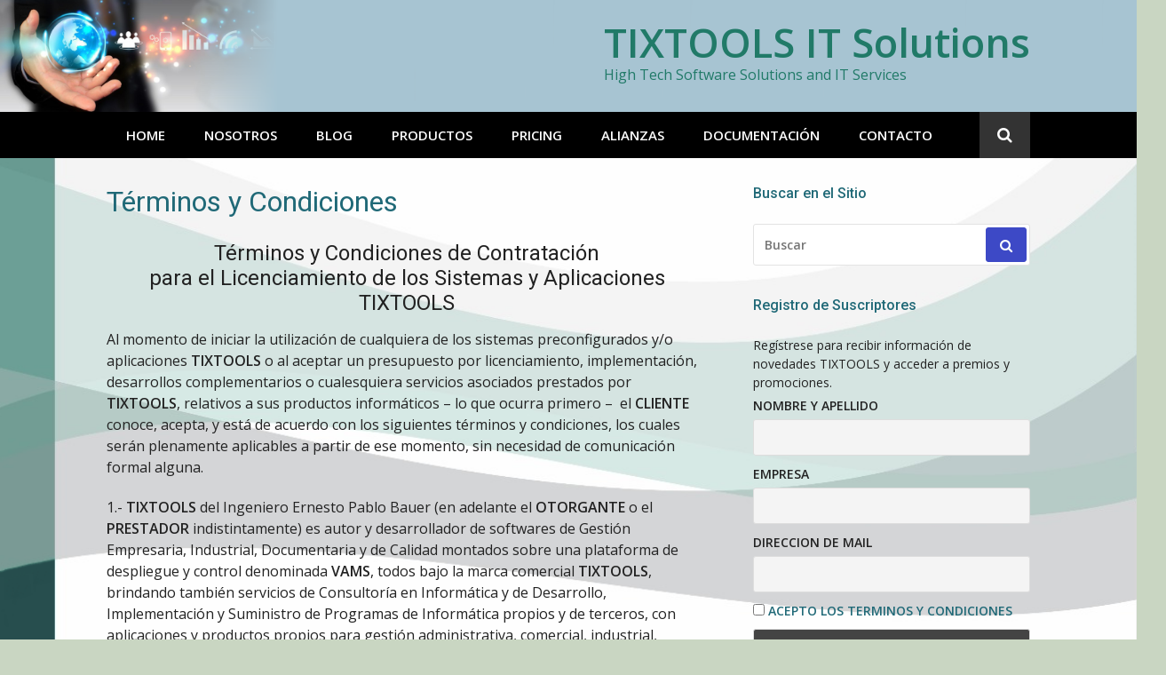

--- FILE ---
content_type: text/html; charset=UTF-8
request_url: https://tixtools.com.ar/inicio/terminos-y-condiciones/
body_size: 19796
content:
<!DOCTYPE html>
<html lang="es-AR">
<head>
<meta charset="UTF-8">
<meta name="viewport" content="width=device-width, initial-scale=1">
<link rel="profile" href="http://gmpg.org/xfn/11">

<title>Términos y Condiciones &#8211; TIXTOOLS IT Solutions</title>
<meta name='robots' content='noindex, nofollow' />
<link rel='dns-prefetch' href='//fonts.googleapis.com' />
<link rel="alternate" type="application/rss+xml" title="TIXTOOLS IT Solutions &raquo; Feed" href="https://tixtools.com.ar/inicio/feed/" />
<link rel="alternate" type="application/rss+xml" title="TIXTOOLS IT Solutions &raquo; RSS de los comentarios" href="https://tixtools.com.ar/inicio/comments/feed/" />
<script type="text/javascript">
/* <![CDATA[ */
window._wpemojiSettings = {"baseUrl":"https:\/\/s.w.org\/images\/core\/emoji\/14.0.0\/72x72\/","ext":".png","svgUrl":"https:\/\/s.w.org\/images\/core\/emoji\/14.0.0\/svg\/","svgExt":".svg","source":{"concatemoji":"https:\/\/tixtools.com.ar\/wp-includes\/js\/wp-emoji-release.min.js?ver=6.4.7"}};
/*! This file is auto-generated */
!function(i,n){var o,s,e;function c(e){try{var t={supportTests:e,timestamp:(new Date).valueOf()};sessionStorage.setItem(o,JSON.stringify(t))}catch(e){}}function p(e,t,n){e.clearRect(0,0,e.canvas.width,e.canvas.height),e.fillText(t,0,0);var t=new Uint32Array(e.getImageData(0,0,e.canvas.width,e.canvas.height).data),r=(e.clearRect(0,0,e.canvas.width,e.canvas.height),e.fillText(n,0,0),new Uint32Array(e.getImageData(0,0,e.canvas.width,e.canvas.height).data));return t.every(function(e,t){return e===r[t]})}function u(e,t,n){switch(t){case"flag":return n(e,"\ud83c\udff3\ufe0f\u200d\u26a7\ufe0f","\ud83c\udff3\ufe0f\u200b\u26a7\ufe0f")?!1:!n(e,"\ud83c\uddfa\ud83c\uddf3","\ud83c\uddfa\u200b\ud83c\uddf3")&&!n(e,"\ud83c\udff4\udb40\udc67\udb40\udc62\udb40\udc65\udb40\udc6e\udb40\udc67\udb40\udc7f","\ud83c\udff4\u200b\udb40\udc67\u200b\udb40\udc62\u200b\udb40\udc65\u200b\udb40\udc6e\u200b\udb40\udc67\u200b\udb40\udc7f");case"emoji":return!n(e,"\ud83e\udef1\ud83c\udffb\u200d\ud83e\udef2\ud83c\udfff","\ud83e\udef1\ud83c\udffb\u200b\ud83e\udef2\ud83c\udfff")}return!1}function f(e,t,n){var r="undefined"!=typeof WorkerGlobalScope&&self instanceof WorkerGlobalScope?new OffscreenCanvas(300,150):i.createElement("canvas"),a=r.getContext("2d",{willReadFrequently:!0}),o=(a.textBaseline="top",a.font="600 32px Arial",{});return e.forEach(function(e){o[e]=t(a,e,n)}),o}function t(e){var t=i.createElement("script");t.src=e,t.defer=!0,i.head.appendChild(t)}"undefined"!=typeof Promise&&(o="wpEmojiSettingsSupports",s=["flag","emoji"],n.supports={everything:!0,everythingExceptFlag:!0},e=new Promise(function(e){i.addEventListener("DOMContentLoaded",e,{once:!0})}),new Promise(function(t){var n=function(){try{var e=JSON.parse(sessionStorage.getItem(o));if("object"==typeof e&&"number"==typeof e.timestamp&&(new Date).valueOf()<e.timestamp+604800&&"object"==typeof e.supportTests)return e.supportTests}catch(e){}return null}();if(!n){if("undefined"!=typeof Worker&&"undefined"!=typeof OffscreenCanvas&&"undefined"!=typeof URL&&URL.createObjectURL&&"undefined"!=typeof Blob)try{var e="postMessage("+f.toString()+"("+[JSON.stringify(s),u.toString(),p.toString()].join(",")+"));",r=new Blob([e],{type:"text/javascript"}),a=new Worker(URL.createObjectURL(r),{name:"wpTestEmojiSupports"});return void(a.onmessage=function(e){c(n=e.data),a.terminate(),t(n)})}catch(e){}c(n=f(s,u,p))}t(n)}).then(function(e){for(var t in e)n.supports[t]=e[t],n.supports.everything=n.supports.everything&&n.supports[t],"flag"!==t&&(n.supports.everythingExceptFlag=n.supports.everythingExceptFlag&&n.supports[t]);n.supports.everythingExceptFlag=n.supports.everythingExceptFlag&&!n.supports.flag,n.DOMReady=!1,n.readyCallback=function(){n.DOMReady=!0}}).then(function(){return e}).then(function(){var e;n.supports.everything||(n.readyCallback(),(e=n.source||{}).concatemoji?t(e.concatemoji):e.wpemoji&&e.twemoji&&(t(e.twemoji),t(e.wpemoji)))}))}((window,document),window._wpemojiSettings);
/* ]]> */
</script>
<link rel='stylesheet' id='jquery.prettyphoto-css' href='https://tixtools.com.ar/wp-content/plugins/wp-video-lightbox/css/prettyPhoto.css?ver=6.4.7' type='text/css' media='all' />
<link rel='stylesheet' id='video-lightbox-css' href='https://tixtools.com.ar/wp-content/plugins/wp-video-lightbox/wp-video-lightbox.css?ver=6.4.7' type='text/css' media='all' />
<style id='wp-emoji-styles-inline-css' type='text/css'>

	img.wp-smiley, img.emoji {
		display: inline !important;
		border: none !important;
		box-shadow: none !important;
		height: 1em !important;
		width: 1em !important;
		margin: 0 0.07em !important;
		vertical-align: -0.1em !important;
		background: none !important;
		padding: 0 !important;
	}
</style>
<link rel='stylesheet' id='wp-block-library-css' href='https://tixtools.com.ar/wp-includes/css/dist/block-library/style.min.css?ver=6.4.7' type='text/css' media='all' />
<link rel='stylesheet' id='helpie-faq-bundle-styles-css' href='https://tixtools.com.ar/wp-content/plugins/helpie-faq/assets/bundles/main.app.css?ver=1.27' type='text/css' media='all' />
<style id='classic-theme-styles-inline-css' type='text/css'>
/*! This file is auto-generated */
.wp-block-button__link{color:#fff;background-color:#32373c;border-radius:9999px;box-shadow:none;text-decoration:none;padding:calc(.667em + 2px) calc(1.333em + 2px);font-size:1.125em}.wp-block-file__button{background:#32373c;color:#fff;text-decoration:none}
</style>
<style id='global-styles-inline-css' type='text/css'>
body{--wp--preset--color--black: #000000;--wp--preset--color--cyan-bluish-gray: #abb8c3;--wp--preset--color--white: #ffffff;--wp--preset--color--pale-pink: #f78da7;--wp--preset--color--vivid-red: #cf2e2e;--wp--preset--color--luminous-vivid-orange: #ff6900;--wp--preset--color--luminous-vivid-amber: #fcb900;--wp--preset--color--light-green-cyan: #7bdcb5;--wp--preset--color--vivid-green-cyan: #00d084;--wp--preset--color--pale-cyan-blue: #8ed1fc;--wp--preset--color--vivid-cyan-blue: #0693e3;--wp--preset--color--vivid-purple: #9b51e0;--wp--preset--gradient--vivid-cyan-blue-to-vivid-purple: linear-gradient(135deg,rgba(6,147,227,1) 0%,rgb(155,81,224) 100%);--wp--preset--gradient--light-green-cyan-to-vivid-green-cyan: linear-gradient(135deg,rgb(122,220,180) 0%,rgb(0,208,130) 100%);--wp--preset--gradient--luminous-vivid-amber-to-luminous-vivid-orange: linear-gradient(135deg,rgba(252,185,0,1) 0%,rgba(255,105,0,1) 100%);--wp--preset--gradient--luminous-vivid-orange-to-vivid-red: linear-gradient(135deg,rgba(255,105,0,1) 0%,rgb(207,46,46) 100%);--wp--preset--gradient--very-light-gray-to-cyan-bluish-gray: linear-gradient(135deg,rgb(238,238,238) 0%,rgb(169,184,195) 100%);--wp--preset--gradient--cool-to-warm-spectrum: linear-gradient(135deg,rgb(74,234,220) 0%,rgb(151,120,209) 20%,rgb(207,42,186) 40%,rgb(238,44,130) 60%,rgb(251,105,98) 80%,rgb(254,248,76) 100%);--wp--preset--gradient--blush-light-purple: linear-gradient(135deg,rgb(255,206,236) 0%,rgb(152,150,240) 100%);--wp--preset--gradient--blush-bordeaux: linear-gradient(135deg,rgb(254,205,165) 0%,rgb(254,45,45) 50%,rgb(107,0,62) 100%);--wp--preset--gradient--luminous-dusk: linear-gradient(135deg,rgb(255,203,112) 0%,rgb(199,81,192) 50%,rgb(65,88,208) 100%);--wp--preset--gradient--pale-ocean: linear-gradient(135deg,rgb(255,245,203) 0%,rgb(182,227,212) 50%,rgb(51,167,181) 100%);--wp--preset--gradient--electric-grass: linear-gradient(135deg,rgb(202,248,128) 0%,rgb(113,206,126) 100%);--wp--preset--gradient--midnight: linear-gradient(135deg,rgb(2,3,129) 0%,rgb(40,116,252) 100%);--wp--preset--font-size--small: 13px;--wp--preset--font-size--medium: 20px;--wp--preset--font-size--large: 36px;--wp--preset--font-size--x-large: 42px;--wp--preset--spacing--20: 0.44rem;--wp--preset--spacing--30: 0.67rem;--wp--preset--spacing--40: 1rem;--wp--preset--spacing--50: 1.5rem;--wp--preset--spacing--60: 2.25rem;--wp--preset--spacing--70: 3.38rem;--wp--preset--spacing--80: 5.06rem;--wp--preset--shadow--natural: 6px 6px 9px rgba(0, 0, 0, 0.2);--wp--preset--shadow--deep: 12px 12px 50px rgba(0, 0, 0, 0.4);--wp--preset--shadow--sharp: 6px 6px 0px rgba(0, 0, 0, 0.2);--wp--preset--shadow--outlined: 6px 6px 0px -3px rgba(255, 255, 255, 1), 6px 6px rgba(0, 0, 0, 1);--wp--preset--shadow--crisp: 6px 6px 0px rgba(0, 0, 0, 1);}:where(.is-layout-flex){gap: 0.5em;}:where(.is-layout-grid){gap: 0.5em;}body .is-layout-flow > .alignleft{float: left;margin-inline-start: 0;margin-inline-end: 2em;}body .is-layout-flow > .alignright{float: right;margin-inline-start: 2em;margin-inline-end: 0;}body .is-layout-flow > .aligncenter{margin-left: auto !important;margin-right: auto !important;}body .is-layout-constrained > .alignleft{float: left;margin-inline-start: 0;margin-inline-end: 2em;}body .is-layout-constrained > .alignright{float: right;margin-inline-start: 2em;margin-inline-end: 0;}body .is-layout-constrained > .aligncenter{margin-left: auto !important;margin-right: auto !important;}body .is-layout-constrained > :where(:not(.alignleft):not(.alignright):not(.alignfull)){max-width: var(--wp--style--global--content-size);margin-left: auto !important;margin-right: auto !important;}body .is-layout-constrained > .alignwide{max-width: var(--wp--style--global--wide-size);}body .is-layout-flex{display: flex;}body .is-layout-flex{flex-wrap: wrap;align-items: center;}body .is-layout-flex > *{margin: 0;}body .is-layout-grid{display: grid;}body .is-layout-grid > *{margin: 0;}:where(.wp-block-columns.is-layout-flex){gap: 2em;}:where(.wp-block-columns.is-layout-grid){gap: 2em;}:where(.wp-block-post-template.is-layout-flex){gap: 1.25em;}:where(.wp-block-post-template.is-layout-grid){gap: 1.25em;}.has-black-color{color: var(--wp--preset--color--black) !important;}.has-cyan-bluish-gray-color{color: var(--wp--preset--color--cyan-bluish-gray) !important;}.has-white-color{color: var(--wp--preset--color--white) !important;}.has-pale-pink-color{color: var(--wp--preset--color--pale-pink) !important;}.has-vivid-red-color{color: var(--wp--preset--color--vivid-red) !important;}.has-luminous-vivid-orange-color{color: var(--wp--preset--color--luminous-vivid-orange) !important;}.has-luminous-vivid-amber-color{color: var(--wp--preset--color--luminous-vivid-amber) !important;}.has-light-green-cyan-color{color: var(--wp--preset--color--light-green-cyan) !important;}.has-vivid-green-cyan-color{color: var(--wp--preset--color--vivid-green-cyan) !important;}.has-pale-cyan-blue-color{color: var(--wp--preset--color--pale-cyan-blue) !important;}.has-vivid-cyan-blue-color{color: var(--wp--preset--color--vivid-cyan-blue) !important;}.has-vivid-purple-color{color: var(--wp--preset--color--vivid-purple) !important;}.has-black-background-color{background-color: var(--wp--preset--color--black) !important;}.has-cyan-bluish-gray-background-color{background-color: var(--wp--preset--color--cyan-bluish-gray) !important;}.has-white-background-color{background-color: var(--wp--preset--color--white) !important;}.has-pale-pink-background-color{background-color: var(--wp--preset--color--pale-pink) !important;}.has-vivid-red-background-color{background-color: var(--wp--preset--color--vivid-red) !important;}.has-luminous-vivid-orange-background-color{background-color: var(--wp--preset--color--luminous-vivid-orange) !important;}.has-luminous-vivid-amber-background-color{background-color: var(--wp--preset--color--luminous-vivid-amber) !important;}.has-light-green-cyan-background-color{background-color: var(--wp--preset--color--light-green-cyan) !important;}.has-vivid-green-cyan-background-color{background-color: var(--wp--preset--color--vivid-green-cyan) !important;}.has-pale-cyan-blue-background-color{background-color: var(--wp--preset--color--pale-cyan-blue) !important;}.has-vivid-cyan-blue-background-color{background-color: var(--wp--preset--color--vivid-cyan-blue) !important;}.has-vivid-purple-background-color{background-color: var(--wp--preset--color--vivid-purple) !important;}.has-black-border-color{border-color: var(--wp--preset--color--black) !important;}.has-cyan-bluish-gray-border-color{border-color: var(--wp--preset--color--cyan-bluish-gray) !important;}.has-white-border-color{border-color: var(--wp--preset--color--white) !important;}.has-pale-pink-border-color{border-color: var(--wp--preset--color--pale-pink) !important;}.has-vivid-red-border-color{border-color: var(--wp--preset--color--vivid-red) !important;}.has-luminous-vivid-orange-border-color{border-color: var(--wp--preset--color--luminous-vivid-orange) !important;}.has-luminous-vivid-amber-border-color{border-color: var(--wp--preset--color--luminous-vivid-amber) !important;}.has-light-green-cyan-border-color{border-color: var(--wp--preset--color--light-green-cyan) !important;}.has-vivid-green-cyan-border-color{border-color: var(--wp--preset--color--vivid-green-cyan) !important;}.has-pale-cyan-blue-border-color{border-color: var(--wp--preset--color--pale-cyan-blue) !important;}.has-vivid-cyan-blue-border-color{border-color: var(--wp--preset--color--vivid-cyan-blue) !important;}.has-vivid-purple-border-color{border-color: var(--wp--preset--color--vivid-purple) !important;}.has-vivid-cyan-blue-to-vivid-purple-gradient-background{background: var(--wp--preset--gradient--vivid-cyan-blue-to-vivid-purple) !important;}.has-light-green-cyan-to-vivid-green-cyan-gradient-background{background: var(--wp--preset--gradient--light-green-cyan-to-vivid-green-cyan) !important;}.has-luminous-vivid-amber-to-luminous-vivid-orange-gradient-background{background: var(--wp--preset--gradient--luminous-vivid-amber-to-luminous-vivid-orange) !important;}.has-luminous-vivid-orange-to-vivid-red-gradient-background{background: var(--wp--preset--gradient--luminous-vivid-orange-to-vivid-red) !important;}.has-very-light-gray-to-cyan-bluish-gray-gradient-background{background: var(--wp--preset--gradient--very-light-gray-to-cyan-bluish-gray) !important;}.has-cool-to-warm-spectrum-gradient-background{background: var(--wp--preset--gradient--cool-to-warm-spectrum) !important;}.has-blush-light-purple-gradient-background{background: var(--wp--preset--gradient--blush-light-purple) !important;}.has-blush-bordeaux-gradient-background{background: var(--wp--preset--gradient--blush-bordeaux) !important;}.has-luminous-dusk-gradient-background{background: var(--wp--preset--gradient--luminous-dusk) !important;}.has-pale-ocean-gradient-background{background: var(--wp--preset--gradient--pale-ocean) !important;}.has-electric-grass-gradient-background{background: var(--wp--preset--gradient--electric-grass) !important;}.has-midnight-gradient-background{background: var(--wp--preset--gradient--midnight) !important;}.has-small-font-size{font-size: var(--wp--preset--font-size--small) !important;}.has-medium-font-size{font-size: var(--wp--preset--font-size--medium) !important;}.has-large-font-size{font-size: var(--wp--preset--font-size--large) !important;}.has-x-large-font-size{font-size: var(--wp--preset--font-size--x-large) !important;}
.wp-block-navigation a:where(:not(.wp-element-button)){color: inherit;}
:where(.wp-block-post-template.is-layout-flex){gap: 1.25em;}:where(.wp-block-post-template.is-layout-grid){gap: 1.25em;}
:where(.wp-block-columns.is-layout-flex){gap: 2em;}:where(.wp-block-columns.is-layout-grid){gap: 2em;}
.wp-block-pullquote{font-size: 1.5em;line-height: 1.6;}
</style>
<link rel='stylesheet' id='contact-form-7-css' href='https://tixtools.com.ar/wp-content/plugins/contact-form-7/includes/css/styles.css?ver=5.6.2' type='text/css' media='all' />
<link rel='stylesheet' id='dae-download-css' href='https://tixtools.com.ar/wp-content/plugins/download-after-email/css/download.css?ver=1741029778' type='text/css' media='all' />
<link rel='stylesheet' id='dashicons-css' href='https://tixtools.com.ar/wp-includes/css/dashicons.min.css?ver=6.4.7' type='text/css' media='all' />
<link rel='stylesheet' id='dae-fa-css' href='https://tixtools.com.ar/wp-content/plugins/download-after-email/css/all.css?ver=6.4.7' type='text/css' media='all' />
<link rel='stylesheet' id='wpdm-fonticon-css' href='https://tixtools.com.ar/wp-content/plugins/download-manager/assets/wpdm-iconfont/css/wpdm-icons.css?ver=6.4.7' type='text/css' media='all' />
<link rel='stylesheet' id='wpdm-front-css' href='https://tixtools.com.ar/wp-content/plugins/download-manager/assets/css/front.min.css?ver=6.4.7' type='text/css' media='all' />
<link rel='stylesheet' id='SFSIPLUSmainCss-css' href='https://tixtools.com.ar/wp-content/plugins/ultimate-social-media-plus/css/sfsi-style.css?ver=3.6.5' type='text/css' media='all' />
<link rel='stylesheet' id='glob-fonts-css' href='https://fonts.googleapis.com/css?family=Open+Sans%3A400%2C400i%2C600%2C600i%7CRoboto%3A300%2C400%2C400italic%2C500%2C500italic%2C700&#038;ver=0.1.4#038;subset=latin%2Clatin-ext' type='text/css' media='all' />
<link rel='stylesheet' id='font-awesome-css' href='https://tixtools.com.ar/wp-content/themes/glob/assets/css/font-awesome.min.css?ver=4.5' type='text/css' media='all' />
<link rel='stylesheet' id='glob-style-css' href='https://tixtools.com.ar/wp-content/themes/glob/style.css?ver=0.1.4' type='text/css' media='all' />
<style id='glob-style-inline-css' type='text/css'>

            a, .comments-area .logged-in-as a {
                color: #206977;
            }

            .header-breaking .breaking_text strong,
            a:hover,
            .social-links ul a:hover::before,
            .footer-widgets .widget a:hover,
            .entry-title:hover, .entry-title a:hover, h2.entry-title a:hover,
            .social-links ul a:hover
            {
                 color : #3d49c6;
            }

            .block-slider .entry .entry-cat,
            .entry-footer .cat-links span, .entry-footer .tags-links span {
                background-color: #3d49c6;
            }
            button, input[type="button"], input[type="reset"], input[type="submit"],
            .st-menu .btn-close-home .home-button,
            .st-menu .btn-close-home .close-button {
                background-color: #3d49c6;
                border-color : #3d49c6;
            }
            .widget_tag_cloud a:hover, .slick-arrow:hover { border-color : #3d49c6;}

            .main-navigation li:hover > a,
            .main-navigation li.focus > a {
                 background-color : #3d49c6;
            }
            .main-navigation a:hover,
            .main-navigation .current_page_item > a,
            .main-navigation .current-menu-item > a,
            .main-navigation .current_page_ancestor > a {
                background-color : #3d49c6;
                color : #fff;
            }

            h2.entry-title a,
            h1.entry-title,
            .widget-title,
            .footer-staff-picks h3
            {
                color: #206977;
            }
            button:hover, input[type="button"]:hover,
            input[type="reset"]:hover,
            input[type="submit"]:hover,
            .st-menu .btn-close-home .home-button:hover,
            .st-menu .btn-close-home .close-button:hover {
                    background-color: #206977;
                    border-color: #206977;
            }.site-header {  background-image: url(https://newsite.tixtools.com.ar/wp-content/uploads/2022/08/Enca6-2.png); background-repeat: no-repeat; background-size: cover; }
</style>
<link rel='stylesheet' id='newsletter-css' href='https://tixtools.com.ar/wp-content/plugins/newsletter/style.css?ver=7.5.2' type='text/css' media='all' />
<script type="text/javascript" src="https://tixtools.com.ar/wp-includes/js/jquery/jquery.min.js?ver=3.7.1" id="jquery-core-js"></script>
<script type="text/javascript" src="https://tixtools.com.ar/wp-includes/js/jquery/jquery-migrate.min.js?ver=3.4.1" id="jquery-migrate-js"></script>
<script type="text/javascript" src="https://tixtools.com.ar/wp-content/plugins/wp-video-lightbox/js/jquery.prettyPhoto.js?ver=3.1.6" id="jquery.prettyphoto-js"></script>
<script type="text/javascript" id="video-lightbox-js-extra">
/* <![CDATA[ */
var vlpp_vars = {"prettyPhoto_rel":"wp-video-lightbox","animation_speed":"fast","slideshow":"5000","autoplay_slideshow":"false","opacity":"0.80","show_title":"true","allow_resize":"true","allow_expand":"true","default_width":"640","default_height":"480","counter_separator_label":"\/","theme":"pp_default","horizontal_padding":"20","hideflash":"false","wmode":"opaque","autoplay":"false","modal":"false","deeplinking":"false","overlay_gallery":"true","overlay_gallery_max":"30","keyboard_shortcuts":"true","ie6_fallback":"true"};
/* ]]> */
</script>
<script type="text/javascript" src="https://tixtools.com.ar/wp-content/plugins/wp-video-lightbox/js/video-lightbox.js?ver=3.1.6" id="video-lightbox-js"></script>
<script type="text/javascript" src="https://tixtools.com.ar/wp-content/plugins/download-manager/assets/js/wpdm.min.js?ver=6.4.7" id="wpdm-frontend-js-js"></script>
<script type="text/javascript" id="wpdm-frontjs-js-extra">
/* <![CDATA[ */
var wpdm_url = {"home":"https:\/\/tixtools.com.ar\/inicio\/","site":"https:\/\/tixtools.com.ar\/","ajax":"https:\/\/tixtools.com.ar\/wp-admin\/admin-ajax.php"};
var wpdm_js = {"spinner":"<i class=\"wpdm-icon wpdm-sun wpdm-spin\"><\/i>","client_id":"8d4458456294e2d56493082208458357"};
var wpdm_strings = {"pass_var":"Password Verified!","pass_var_q":"Please click following button to start download.","start_dl":"Start Download"};
/* ]]> */
</script>
<script type="text/javascript" src="https://tixtools.com.ar/wp-content/plugins/download-manager/assets/js/front.min.js?ver=3.3.08" id="wpdm-frontjs-js"></script>
<script type="text/javascript" src="https://tixtools.com.ar/wp-content/themes/glob/assets/js/classie.js?ver=1" id="classie-js"></script>
<link rel="https://api.w.org/" href="https://tixtools.com.ar/inicio/wp-json/" /><link rel="alternate" type="application/json" href="https://tixtools.com.ar/inicio/wp-json/wp/v2/pages/517" /><link rel="EditURI" type="application/rsd+xml" title="RSD" href="https://tixtools.com.ar/xmlrpc.php?rsd" />
<meta name="generator" content="WordPress 6.4.7" />
<link rel="canonical" href="https://tixtools.com.ar/inicio/terminos-y-condiciones/" />
<link rel='shortlink' href='https://tixtools.com.ar/inicio/?p=517' />
<link rel="alternate" type="application/json+oembed" href="https://tixtools.com.ar/inicio/wp-json/oembed/1.0/embed?url=https%3A%2F%2Ftixtools.com.ar%2Finicio%2Fterminos-y-condiciones%2F" />
<link rel="alternate" type="text/xml+oembed" href="https://tixtools.com.ar/inicio/wp-json/oembed/1.0/embed?url=https%3A%2F%2Ftixtools.com.ar%2Finicio%2Fterminos-y-condiciones%2F&#038;format=xml" />
	<script>
		window.addEventListener("sfsi_plus_functions_loaded", function() {
			var body = document.getElementsByTagName('body')[0];
			// console.log(body);
			body.classList.add("sfsi_plus_3.53");
		})
		// window.addEventListener('sfsi_plus_functions_loaded',function(e) {
		// 	jQuery("body").addClass("sfsi_plus_3.53")
		// });
		jQuery(document).ready(function(e) {
			jQuery("body").addClass("sfsi_plus_3.53")
		});

		function sfsi_plus_processfurther(ref) {
			var feed_id = '[base64]';
			var feedtype = 8;
			var email = jQuery(ref).find('input[name="email"]').val();
			var filter = /^(([^<>()[\]\\.,;:\s@\"]+(\.[^<>()[\]\\.,;:\s@\"]+)*)|(\".+\"))@((\[[0-9]{1,3}\.[0-9]{1,3}\.[0-9]{1,3}\.[0-9]{1,3}\])|(([a-zA-Z\-0-9]+\.)+[a-zA-Z]{2,}))$/;
			if ((email != "Enter your email") && (filter.test(email))) {
				if (feedtype == "8") {
					var url = "https://api.follow.it/subscription-form/" + feed_id + "/" + feedtype;
					window.open(url, "popupwindow", "scrollbars=yes,width=1080,height=760");
					return true;
				}
			} else {
				alert("Please enter email address");
				jQuery(ref).find('input[name="email"]').focus();
				return false;
			}
		}
	</script>
	<style>
		.sfsi_plus_subscribe_Popinner {
			width: 100% !important;
			height: auto !important;
			border: 1px solid #b5b5b5 !important;
			padding: 18px 0px !important;
			background-color: #ffffff !important;
		}

		.sfsi_plus_subscribe_Popinner form {
			margin: 0 20px !important;
		}

		.sfsi_plus_subscribe_Popinner h5 {
			font-family: Helvetica,Arial,sans-serif !important;

			font-weight: bold !important;
			color: #000000 !important;
			font-size: 16px !important;
			text-align: center !important;
			margin: 0 0 10px !important;
			padding: 0 !important;
		}

		.sfsi_plus_subscription_form_field {
			margin: 5px 0 !important;
			width: 100% !important;
			display: inline-flex;
			display: -webkit-inline-flex;
		}

		.sfsi_plus_subscription_form_field input {
			width: 100% !important;
			padding: 10px 0px !important;
		}

		.sfsi_plus_subscribe_Popinner input[type=email] {
			font-family: Helvetica,Arial,sans-serif !important;

			font-style: normal !important;
			color:  !important;
			font-size: 14px !important;
			text-align: center !important;
		}

		.sfsi_plus_subscribe_Popinner input[type=email]::-webkit-input-placeholder {
			font-family: Helvetica,Arial,sans-serif !important;

			font-style: normal !important;
			color:  !important;
			font-size: 14px !important;
			text-align: center !important;
		}

		.sfsi_plus_subscribe_Popinner input[type=email]:-moz-placeholder {
			/* Firefox 18- */
			font-family: Helvetica,Arial,sans-serif !important;

			font-style: normal !important;
			color:  !important;
			font-size: 14px !important;
			text-align: center !important;
		}

		.sfsi_plus_subscribe_Popinner input[type=email]::-moz-placeholder {
			/* Firefox 19+ */
			font-family: Helvetica,Arial,sans-serif !important;

			font-style: normal !important;
			color:  !important;
			font-size: 14px !important;
			text-align: center !important;
		}

		.sfsi_plus_subscribe_Popinner input[type=email]:-ms-input-placeholder {
			font-family: Helvetica,Arial,sans-serif !important;

			font-style: normal !important;
			color:  !important;
			font-size: 14px !important;
			text-align: center !important;
		}

		.sfsi_plus_subscribe_Popinner input[type=submit] {
			font-family: Helvetica,Arial,sans-serif !important;

			font-weight: bold !important;
			color: #000000 !important;
			font-size: 16px !important;
			text-align: center !important;
			background-color: #dedede !important;
		}
	</style>
	<meta name="follow.[base64]" content="gl8nxFtXqg0MaLPQJeGU"/> <meta name="viewport" content="width=device-width, initial-scale=1"><script>
            WP_VIDEO_LIGHTBOX_VERSION="1.9.6";
            WP_VID_LIGHTBOX_URL="https://tixtools.com.ar/wp-content/plugins/wp-video-lightbox";
                        function wpvl_paramReplace(name, string, value) {
                // Find the param with regex
                // Grab the first character in the returned string (should be ? or &)
                // Replace our href string with our new value, passing on the name and delimeter

                var re = new RegExp("[\?&]" + name + "=([^&#]*)");
                var matches = re.exec(string);
                var newString;

                if (matches === null) {
                    // if there are no params, append the parameter
                    newString = string + '?' + name + '=' + value;
                } else {
                    var delimeter = matches[0].charAt(0);
                    newString = string.replace(re, delimeter + name + "=" + value);
                }
                return newString;
            }
            </script><link rel="preconnect" href="//code.tidio.co">	<style type="text/css">
			.site-title a,
        .site-header .site-description {
			color: #217a68;
		}
		</style>
	<style type="text/css" id="custom-background-css">
body.custom-background { background-color: #c9d6c2; background-image: url("https://newsite.tixtools.com.ar/wp-content/uploads/2022/08/Fondo_Caro_6.png"); background-position: left top; background-size: cover; background-repeat: no-repeat; background-attachment: fixed; }
</style>
	<style type="text/css">.helpie-faq.accordions.custom-styles .accordion .accordion__item .accordion__header{padding-top:15px;padding-right:15px;padding-bottom:15px;padding-left:15px;}.helpie-faq.accordions.custom-styles .accordion .accordion__item .accordion__body{padding-top:15px;padding-right:15px;padding-bottom:0px;padding-left:15px;}.helpie-faq.accordions.custom-styles .accordion .accordion__item{border-top-width:0px;border-right-width:0px;border-bottom-width:1px;border-left-width:0px;border-color:#44596B;border-style:solid;}.helpie-faq.custom-styles .accordion .accordion__item{margin-top:0px;margin-right:0px;margin-bottom:0px;margin-left:0px;}.helpie-faq.custom-styles .accordion__item .accordion__header .accordion__toggle .accordion__toggle-icons{color:#44596B!important}.helpie-faq.custom-styles .accordion__header:after,.helpie-faq.custom-styles .accordion__header:before{background-color:#44596B!important}.helpie-faq-form__toggle{padding-top:15px!important;padding-right:15px!important;padding-bottom:15px!important;padding-left:15px!important;}.helpie-faq-form__submit{padding-top:15px!important;padding-right:15px!important;padding-bottom:15px!important;padding-left:15px!important;}</style><link rel="icon" href="https://tixtools.com.ar/wp-content/uploads/2022/08/ICONO-TIXTOOLS-AZUL-2.ico" sizes="32x32" />
<link rel="icon" href="https://tixtools.com.ar/wp-content/uploads/2022/08/ICONO-TIXTOOLS-AZUL-2.ico" sizes="192x192" />
<link rel="apple-touch-icon" href="https://tixtools.com.ar/wp-content/uploads/2022/08/ICONO-TIXTOOLS-AZUL-2.ico" />
<meta name="msapplication-TileImage" content="https://tixtools.com.ar/wp-content/uploads/2022/08/ICONO-TIXTOOLS-AZUL-2.ico" />
<meta name="generator" content="WordPress Download Manager 3.3.08" />
                <style>
        /* WPDM Link Template Styles */        </style>
                <style>

            :root {
                --color-primary: #4a8eff;
                --color-primary-rgb: 74, 142, 255;
                --color-primary-hover: #5998ff;
                --color-primary-active: #3281ff;
                --color-secondary: #6c757d;
                --color-secondary-rgb: 108, 117, 125;
                --color-secondary-hover: #6c757d;
                --color-secondary-active: #6c757d;
                --color-success: #018e11;
                --color-success-rgb: 1, 142, 17;
                --color-success-hover: #0aad01;
                --color-success-active: #0c8c01;
                --color-info: #2CA8FF;
                --color-info-rgb: 44, 168, 255;
                --color-info-hover: #2CA8FF;
                --color-info-active: #2CA8FF;
                --color-warning: #FFB236;
                --color-warning-rgb: 255, 178, 54;
                --color-warning-hover: #FFB236;
                --color-warning-active: #FFB236;
                --color-danger: #ff5062;
                --color-danger-rgb: 255, 80, 98;
                --color-danger-hover: #ff5062;
                --color-danger-active: #ff5062;
                --color-green: #30b570;
                --color-blue: #0073ff;
                --color-purple: #8557D3;
                --color-red: #ff5062;
                --color-muted: rgba(69, 89, 122, 0.6);
                --wpdm-font: "Sen", -apple-system, BlinkMacSystemFont, "Segoe UI", Roboto, Helvetica, Arial, sans-serif, "Apple Color Emoji", "Segoe UI Emoji", "Segoe UI Symbol";
            }

            .wpdm-download-link.btn.btn-primary {
                border-radius: 4px;
            }


        </style>
        </head>

<body class="page-template-default page page-id-517 custom-background sfsi_plus_actvite_theme_default">
<div id="page" class="site">
	<a class="skip-link screen-reader-text" href="#main">Ir al contenido</a>

	<!-- begin .header-mobile-menu -->
	<nav class="st-menu st-effect-1" id="menu-3">
		<div class="btn-close-home">
			<button class="close-button" id="closemenu"></button>
			<a href="https://tixtools.com.ar/inicio/" class="home-button"><i class="fa fa-home"></i></a>
		</div>
		<div class="menu-menu-primario-container"><ul><li id="menu-item-191" class="menu-item menu-item-type-post_type menu-item-object-page menu-item-home menu-item-191"><a href="https://tixtools.com.ar/inicio/">HOME</a></li>
<li id="menu-item-430" class="menu-item menu-item-type-post_type menu-item-object-page menu-item-has-children menu-item-430"><a href="https://tixtools.com.ar/inicio/quienes-somos/">Nosotros</a>
<ul class="sub-menu">
	<li id="menu-item-200" class="menu-item menu-item-type-post_type menu-item-object-page menu-item-200"><a href="https://tixtools.com.ar/inicio/historia-y-trayectoria/">Historia y Trayectoria</a></li>
	<li id="menu-item-209" class="menu-item menu-item-type-post_type menu-item-object-page menu-item-209"><a href="https://tixtools.com.ar/inicio/mision-vision-valores/">Mision – Vision – Valores</a></li>
</ul>
</li>
<li id="menu-item-1037" class="menu-item menu-item-type-post_type menu-item-object-page menu-item-1037"><a href="https://tixtools.com.ar/inicio/blog/">Blog</a></li>
<li id="menu-item-299" class="menu-item menu-item-type-post_type menu-item-object-page menu-item-299"><a href="https://tixtools.com.ar/inicio/productos/">PRODUCTOS</a></li>
<li id="menu-item-344" class="menu-item menu-item-type-post_type menu-item-object-page menu-item-344"><a href="https://tixtools.com.ar/inicio/pricing/">PRICING</a></li>
<li id="menu-item-679" class="menu-item menu-item-type-post_type menu-item-object-page menu-item-has-children menu-item-679"><a href="https://tixtools.com.ar/inicio/alianzas/">ALIANZAS</a>
<ul class="sub-menu">
	<li id="menu-item-408" class="menu-item menu-item-type-post_type menu-item-object-page menu-item-408"><a href="https://tixtools.com.ar/inicio/alianzas-estrategicas/">Alianzas Estratégicas</a></li>
	<li id="menu-item-516" class="menu-item menu-item-type-post_type menu-item-object-page menu-item-516"><a href="https://tixtools.com.ar/inicio/socios-de-negocio/">Socios de Negocio</a></li>
</ul>
</li>
<li id="menu-item-429" class="menu-item menu-item-type-post_type menu-item-object-page menu-item-has-children menu-item-429"><a href="https://tixtools.com.ar/inicio/documentacion/">Documentación</a>
<ul class="sub-menu">
	<li id="menu-item-1155" class="menu-item menu-item-type-post_type menu-item-object-page menu-item-1155"><a href="https://tixtools.com.ar/inicio/technical-faqs/">Preguntas Frecuentes (Tech)</a></li>
	<li id="menu-item-236" class="menu-item menu-item-type-post_type menu-item-object-page menu-item-236"><a href="https://tixtools.com.ar/inicio/instructivos-tixtools/">Instructivos TIXTOOLS</a></li>
	<li id="menu-item-380" class="menu-item menu-item-type-post_type menu-item-object-page menu-item-380"><a href="https://tixtools.com.ar/inicio/fichas-de-productos/">Fichas de productos</a></li>
	<li id="menu-item-256" class="menu-item menu-item-type-post_type menu-item-object-page menu-item-256"><a href="https://tixtools.com.ar/inicio/notas-tecnicas/">Notas Técnicas</a></li>
	<li id="menu-item-597" class="menu-item menu-item-type-post_type menu-item-object-page menu-item-597"><a href="https://tixtools.com.ar/inicio/galeria-de-videos-2/">Galeria de Videos</a></li>
	<li id="menu-item-813" class="menu-item menu-item-type-post_type menu-item-object-page menu-item-813"><a href="https://tixtools.com.ar/inicio/complementos-y-utilitarios/">Complementos y Utilitarios</a></li>
	<li id="menu-item-967" class="menu-item menu-item-type-post_type menu-item-object-page menu-item-967"><a href="https://tixtools.com.ar/inicio/tips-tecnologicos-2/">Tips Tecnológicos</a></li>
</ul>
</li>
<li id="menu-item-57" class="menu-item menu-item-type-post_type menu-item-object-page menu-item-57"><a href="https://tixtools.com.ar/inicio/contacto/">CONTACTO</a></li>
</ul></div>		<form role="search" method="get" id="searchform" class="search-form" action="https://tixtools.com.ar/inicio/" >
	    <label for="s">
			<span class="screen-reader-text">Buscar por:</span>
			<input type="text" class="search-field" placeholder="Buscar" value="" name="s" id="s" />
		</label>
		<button type="submit" class="search-submit">
	        <i class="fa fa-search"></i>
	    </button>
	    </form>	</nav>
	<!-- end .header-mobile-menu -->

	<header id="masthead" class="site-header site-identity-right" role="banner">

		<div class="container">
			<button class="top-mobile-menu-button mobile-menu-button" data-effect="st-effect-1" type="button"><i class="fa fa-bars"></i></button>
            <div id="site-branding">
                    <div class="site-branding show-site-title show-tagline">
                                    <p class="site-title"><a href="https://tixtools.com.ar/inicio/" rel="home">TIXTOOLS IT Solutions</a></p>
                                        <p class="site-description">High Tech Software Solutions and IT Services</p>
                        </div><!-- .site-branding -->
                </div>

			<div class="site-header-sidebar">
							</div>
		</div>

	</header><!-- #masthead -->


	<div class="navigation-wrapper nav-layout-fullwidth">
		<div class="container">
			<div class="navigation-search-wrapper clear">
				<nav id="site-navigation" class="main-navigation" role="navigation">
						<div class="menu-menu-primario-container"><ul id="primary-menu" class="menu"><li class="menu-item menu-item-type-post_type menu-item-object-page menu-item-home menu-item-191"><a href="https://tixtools.com.ar/inicio/">HOME</a></li>
<li class="menu-item menu-item-type-post_type menu-item-object-page menu-item-has-children menu-item-430"><a href="https://tixtools.com.ar/inicio/quienes-somos/">Nosotros</a>
<ul class="sub-menu">
	<li class="menu-item menu-item-type-post_type menu-item-object-page menu-item-200"><a href="https://tixtools.com.ar/inicio/historia-y-trayectoria/">Historia y Trayectoria</a></li>
	<li class="menu-item menu-item-type-post_type menu-item-object-page menu-item-209"><a href="https://tixtools.com.ar/inicio/mision-vision-valores/">Mision – Vision – Valores</a></li>
</ul>
</li>
<li class="menu-item menu-item-type-post_type menu-item-object-page menu-item-1037"><a href="https://tixtools.com.ar/inicio/blog/">Blog</a></li>
<li class="menu-item menu-item-type-post_type menu-item-object-page menu-item-299"><a href="https://tixtools.com.ar/inicio/productos/">PRODUCTOS</a></li>
<li class="menu-item menu-item-type-post_type menu-item-object-page menu-item-344"><a href="https://tixtools.com.ar/inicio/pricing/">PRICING</a></li>
<li class="menu-item menu-item-type-post_type menu-item-object-page menu-item-has-children menu-item-679"><a href="https://tixtools.com.ar/inicio/alianzas/">ALIANZAS</a>
<ul class="sub-menu">
	<li class="menu-item menu-item-type-post_type menu-item-object-page menu-item-408"><a href="https://tixtools.com.ar/inicio/alianzas-estrategicas/">Alianzas Estratégicas</a></li>
	<li class="menu-item menu-item-type-post_type menu-item-object-page menu-item-516"><a href="https://tixtools.com.ar/inicio/socios-de-negocio/">Socios de Negocio</a></li>
</ul>
</li>
<li class="menu-item menu-item-type-post_type menu-item-object-page menu-item-has-children menu-item-429"><a href="https://tixtools.com.ar/inicio/documentacion/">Documentación</a>
<ul class="sub-menu">
	<li class="menu-item menu-item-type-post_type menu-item-object-page menu-item-1155"><a href="https://tixtools.com.ar/inicio/technical-faqs/">Preguntas Frecuentes (Tech)</a></li>
	<li class="menu-item menu-item-type-post_type menu-item-object-page menu-item-236"><a href="https://tixtools.com.ar/inicio/instructivos-tixtools/">Instructivos TIXTOOLS</a></li>
	<li class="menu-item menu-item-type-post_type menu-item-object-page menu-item-380"><a href="https://tixtools.com.ar/inicio/fichas-de-productos/">Fichas de productos</a></li>
	<li class="menu-item menu-item-type-post_type menu-item-object-page menu-item-256"><a href="https://tixtools.com.ar/inicio/notas-tecnicas/">Notas Técnicas</a></li>
	<li class="menu-item menu-item-type-post_type menu-item-object-page menu-item-597"><a href="https://tixtools.com.ar/inicio/galeria-de-videos-2/">Galeria de Videos</a></li>
	<li class="menu-item menu-item-type-post_type menu-item-object-page menu-item-813"><a href="https://tixtools.com.ar/inicio/complementos-y-utilitarios/">Complementos y Utilitarios</a></li>
	<li class="menu-item menu-item-type-post_type menu-item-object-page menu-item-967"><a href="https://tixtools.com.ar/inicio/tips-tecnologicos-2/">Tips Tecnológicos</a></li>
</ul>
</li>
<li class="menu-item menu-item-type-post_type menu-item-object-page menu-item-57"><a href="https://tixtools.com.ar/inicio/contacto/">CONTACTO</a></li>
</ul></div>				</nav><!-- #site-navigation -->
				<div class="nav-search">
					<div class="search-icon"><i class="fa fa-search"></i></div>
					<div class="dropdown-search">
						<form role="search" method="get" id="searchform" class="search-form" action="https://tixtools.com.ar/inicio/" >
	    <label for="s">
			<span class="screen-reader-text">Buscar por:</span>
			<input type="text" class="search-field" placeholder="Buscar" value="" name="s" id="s" />
		</label>
		<button type="submit" class="search-submit">
	        <i class="fa fa-search"></i>
	    </button>
	    </form>					</div>
				</div>
			</div>
		</div>
	</div>

    
	<div id="content" class="site-content">

<div class="container">
	<div id="primary" class="content-area">
		<main id="main" class="site-main" role="main">

		
<article id="post-517" class="post-517 page type-page status-publish hentry no-post-thumbnail">
	<header class="entry-header">
		<h1 class="entry-title page-title">Términos y Condiciones</h1>	</header><!-- .entry-header -->

	<div class="entry-content">
		
<h3 class="wp-block-heading has-text-align-center">Términos y Condiciones de Contratación<br>para el Licenciamiento de los Sistemas y Aplicaciones TIXTOOLS</h3>



<p>Al momento de iniciar la utilización de cualquiera de los sistemas preconfigurados y/o aplicaciones <strong>TIXTOOLS</strong> o al aceptar un presupuesto por licenciamiento, implementación, desarrollos complementarios o cualesquiera servicios asociados prestados por <strong>TIXTOOLS</strong>, relativos a sus productos informáticos – lo que ocurra primero –  el <strong>CLIENTE</strong> conoce, acepta, y está de acuerdo con los siguientes términos y condiciones, los cuales serán plenamente aplicables a partir de ese momento, sin necesidad de comunicación formal alguna.</p>



<p>1.- <strong>TIXTOOLS </strong>del Ingeniero Ernesto Pablo Bauer (en adelante el <strong>OTORGANTE</strong> o el <strong>PRESTADOR</strong> indistintamente) es autor y desarrollador de softwares de Gestión Empresaria, Industrial, Documentaria y de Calidad montados sobre una plataforma de despliegue y control denominada <strong>VAMS</strong>, todos bajo la marca comercial <strong>TIXTOOLS</strong>, brindando también servicios de Consultoría en Informática y de Desarrollo, Implementación y Suministro de Programas de Informática propios y de terceros, con aplicaciones y productos propios para gestión administrativa, comercial, industrial, producción farmacéutica, documentaria y calidad y otros registrados en la Dirección Nacional de Derecho de Autor (DNDA)</p>



<p>2.- Por <strong>LICENCIAMIENTO </strong>de una aplicación se entiende el otorgamiento de un permiso de uso no exclusivo de la misma, sobre servidores gestionados por el<strong> OTORGANTE</strong> o propios del cliente según sea la modalidad de contratación. Las licencias se otorgan exclusivamente a favor de una determinada empresa u organización (en adelante el <strong>LICENCIATARIO</strong>) y se deja de manifiesta la prohibición de transferir, ceder o subcontratar las mismas sin previa autorización y consentimiento de el <strong>OTORGANTE</strong>, el cual deberá ser expresado en modo fehaciente.</p>



<p>3.- Los programas fuentes así como las aplicaciones que permiten el rediseño y/o cambios de comportamiento o aspecto de las aplicaciones o sus componentes tales como en enumeración no excluyente el módulo de diseño de formularios dinámicos, el generador de reportes, el diseñador de alarmas y alertas, el generador de funciones y otros semejantes no forman parte del alcance licenciado salvo convenio explícito en contrario el que deberá ser expresado en forma fehaciente detallando su alcance (ámbito de aplicación) y duración en el tiempo. Si bien pueden estar incluidos dentro del entregable, su acceso está protegido por claves de super-administrador y su utilización está prohibida al <strong>LICENCIATARIO</strong> salvo convenio explícito en contrario según especificado ut supra.</p>



<p>4.- El <strong>LICENCIATARIO</strong> reconoce la propiedad intelectual del <strong>OTORGANTE</strong> sobre los productos y servicios informáticos licenciados o prestados para su utilización y se compromete al mantenimiento de la confidencialidad acerca de las características generales y particulares de los mismos, frente a cualesquiera terceros, y a no copiar ni imitar la documentación técnico/comercial suministrada por el <strong>OTORGANTE</strong>. Este compromiso se entiende extensivo al personal dependiente o contratado de el <strong>LICENCIATARIO</strong> que tenga acceso a dicha información. A los efectos del presente no se considerará información confidencial la que a la fecha de la suscripción del presente, o con posterioridad, quede disponible generalmente al público, través de cualquier medio documental (incluyendo la Internet).</p>



<p>5.- En resguardo de los derechos de propiedad intelectual del <strong>OTORGANTE</strong> queda expresamente vedado al <strong>LICENCIATARIO</strong> la confección de copias de pantallas y/o videograbaciones de las mismas, con la única excepción de las expresamente requeridas por el <strong>OTORGANTE</strong> a los fines de la prestación de eventuales servicios de mantenimiento y soporte. La prohibición detallada precedentemente incluye la de grabar cualesquiera sesiones de demostración y/o capacitación, salvo autorización expresa y formal del <strong>OTORGANTE</strong> al <strong>LICENCIATARIO</strong>. El <strong>OTORGANTE</strong> pone a disposición del <strong>LICENCIATARIO</strong> y del público en general videograbaciones ilustrativas de las diversas funcionalidades cubiertas por el software, publicadas en el sitio web del <strong>OTORGANTE</strong>, las que pueden ser libremente consultadas y ejecutadas por el <strong>LICENCIATARIO</strong>. El incumplimiento de las obligaciones del presente punto podrá producir a opción del <strong>OTORGANTE</strong> la inmedianta cancelación de las liciencias y/o permisos de utilización eventualmente otorgados, sin necesidad de aviso o interpelación previa al <strong>LICENCIATARIO</strong>.</p>



<p>6.- El <strong>LICENCIATARIO</strong> conoce que a través de la plataforma <strong>VAMS</strong> el comportamiento, función  y aspecto de las aplicaciones <strong>TIXTOOLS</strong> es determinado utilizando archivos planos conocidos como CONTROLADORES. Si bien los controladores son archivos de texto que técnicamente pueden abrirse y editarse utilizando cualquier editor de texto, <strong>TIXTOOLS</strong> incluye un mecanismo de detección de intrusos mediante el cual reconoce cualquier modificación realizada al margen de las herramientas de diseño y desarrollo propias de <strong>TIXTOOLS</strong> y/o por personal ajeno al OTORGANTE. Ante tal eventualidad se dará automáticamente por desistido cualquier tipo de reclamo sobre el funcionamiento las aplicaciones específicas comandadas por el controlador alterado, así como relativo a la integridad de la base de datos, pudiendo por seguridad llegar a deshabilitarse el funcionamiento del sistema hasta tanto se restaure la configuración original del / de los controlador(es) afectados. Tal restauración – caso de ser técnicamente posible – será realizada únicamente por personal <strong>TIXTOOLS</strong> y con cargo al <strong>LICENCIATARIO</strong>, incluso en el caso de existir un contrato de abono de mantenimiento y soporte vigente a la fecha del incidente.</p>



<p>7.- El <strong>LICENCIATARIO</strong> conoce que la base de datos del sistema licenciado posee un mecanismo detector de intrusos el que permite libremente el acceso y la toma de datos en modalidad de SOLO LECTURA, pero no su actualización mediante herramientas ajenas a <strong>TIXTOOLS</strong>, lo que podrá producir el bloqueo de la base de datos hasta tanto personal de <strong>TIXTOOLS</strong> realice el correspondiente control y restauración de integridad y con cargo al <strong>LICENCIATARIO</strong>, incluso en el caso de existir un contrato de abono de mantenimiento y soporte vigente a la fecha del incidente.</p>



<p>8.- Los servicios de garantía se limitarán al reemplazo de los controladores y componentes defectuosos, sin recuperación de datos eventualmente dañados por el funcionamiento defectuoso, salvo vigencia de un contrato de abono de mantenimiento y soporte que explícitamente incluya tal tipo de servicio. En ningún caso la garantía cubre eventuales consecuencias indirectas por indisponibilidad de la aplicación, como tampoco reclamos de terceros que pudieran verse afectados. El <strong>LICENCIATARIO</strong> se compromete en forma irrevocable a mantener indemne a El <strong>OTORGANTE</strong> de cualquier reclamo, acción judicial, demanda, daño o responsabilidad de cualquier tipo o naturaleza que sea entablada por cualquier tercero,&nbsp; responsabilidad que se mantendrá por el término de la prescripción correspondiente a cada derecho. Podrá el <strong>LICENCIATARIO</strong> contratar un seguro de responsabilidad civil, para cuya eventualidad el OTORGANTE suministrará la información eventualmente requerida por la compañía aseguradora, dentro de sus posibilidades y bajo compromiso de confidencialidad.</p>



<p>9.- El <strong>LICENCIATARIO</strong> conoce que el software <strong>TIXTOOLS</strong> requiere conectarse periódicamente a la Internet por puertos FTP que deberán mantenerse abiertos, con el fin de verificar y eventualmente actualizar controladores y componentes. La imposibilidad de tal conexión periódica por cualesquiera causas &#8211; sea por no estar disponible la Internet, por bloqueos de Firewall u otros más &#8211; podrá dificultar o incluso impedir el funcionamiento del sistema, incluyendo mensajes, &#8216;colgadas&#8217; e incluso finalización abrupta de la ejecución. Lo anterior es aplicable a cualesquiera modalidades de licenciamiento, incluso con vigencia de servicio de mantenimiento y/o soporte, quedando el <strong>OTORGANTE</strong> liberado de toda responsabilidad por fallos derivados de la dificultad o imposibilidad de la conexión a la Internet.</p>



<p>10.- Los sistemas utilizados bajo modalidad &#8216;Trial&#8217; (a prueba) o licenciados como &#8216;Free&#8217; (gratuitos) se entienden suministrados &#8216;as it is&#8217;, tal como se encuentran, sin responsabilidad alguna de el <strong>OTORGANTE</strong> por eventual funcionamiento defectuoso o cualesquiera consecuencias desfavorables indirectas derivadas de su utilización. La mera bajada e instalación y/o utilización del software <strong>TIXTOOLS</strong> &#8211; incluso en grado de tentativa &#8211; implica la aceptación por parte de el <strong>LICENCIATARIO</strong> de esta cláusula, no admitiéndose prueba en contrario.  Asimismo el <strong>LICENCIATARIO</strong> se compromete en forma irrevocable a mantener indemne a El <strong>OTORGANTE</strong> de cualquier reclamo, acción judicial, demanda, daño o responsabilidad de cualquier tipo o naturaleza que sea entablada por cualquier tercero,&nbsp; responsabilidad que se mantendrá por el término de la prescripción correspondiente a cada derecho. </p>



<p>11.- Aún en caso de sistemas licenciados bajo modalidad onerosa, en todos los casos los servicios de garantía excluyen daños atribuibles a malfuncionamiento del hardware, software de base, sistema operativo, redes, DLL’s de terceras partes aún cuando las mismas hayan sido facilitadas por el <strong>OTORGANTE</strong> a título oneroso o gratuito. Asimismo excluyen&nbsp; daños u errores atribuibles a ataques por virus informáticos. Este punto incluye fallos erráticos del tipo ‘Aplicación dejó de funcionar … ‘ que se producen en algunos ambientes sin nexo causal directo con la aplicación <strong>TIXTOOLS</strong>. En el caso de operar sobre servidores gestionados por el <strong>OTORGANTE</strong> y a título oneroso, el correspondiente diagnóstico y reemplazo o restauración de los componentes defectuosos correrá por cuenta del <strong>OTORGANTE</strong>, no así la eventual recuperación de datos dañados o perdidos excepto que el respectivo contrato así lo especifique explícitamente. En caso de instalaciones sobre servidores gestionados por el cliente, el servicio de diagnóstico del origen de fallo será gratuito únicamente en caso de que resulte en un fallo cubierto por garantía del <strong>OTORGANTE</strong>; caso contrario se facturarán las horas insumidas a la tarifa vigente hasta el máximo autorizado previamente por el cliente, aún si en dicho plazo no se obtengan conclusiones definitivas.</p>



<p>12.- En caso de reportarse algún fallo, será responsabilidad del <strong>LICENCIATARIO</strong> comunicar a el OTORGANTE todo dato de utilidad para su identificación, en particular dónde se produce (en qué transacción o consulta), bajo que circunstancias, si se repite en otras estaciones de trabajo de la red y/o con otros usuarios, acompañando en lo posible con capturas de pantalla ilustrativas. A requerimiento de el <strong>OTORGANTE</strong>, el <strong>LICENCIATARIO</strong> deberá facilitar un acceso remoto al servidor y estación de trabajo afectadas a los fines diagnósticos y eventualmente reproducir el fallo a la vista del técnico del <strong>OTORGANTE</strong>.</p>



<p>13.- El cliente será responsable de adquirir y legalizar las licencias de productos de terceros, en particular Sistema Operativo, motor de base de datos, etc, salvo en caso de instalar sobre servidores gestionados por el <strong>OTORGANTE</strong>. El <strong>OTORGANTE</strong> no realiza control alguno acerca del cumplimiento de esta condición siendo de exclusiva responsabilidad de el <strong>LICENCIATARIO</strong> frente a los terceros titulares de los respectivos derechos.</p>



<p>14.- El otorgante ofrece diversas opciones de contratación de abonos de soporte, mantenimiento y actualización que quedan definidas de la siguiente manera: SOPORTE es la prestación de asesoramiento verbal, telefónico o escrito (por correo electrónico u otros medios semejantes) acerca de temas de operación, funcionamiento, configuraciones y otros que hagan al mejor uso de la aplicación. MANTENIMIENTO el conjunto de las acciones directas para mejorar u optimizar el funcionamiento, las cuales pueden indistintamente realizarse en forma manual o automatizada, presencial o remota, a opción del <strong>OTORGANTE</strong>. ACTUALIZACION la mejora o incorporación de nuevas funcionalidades a través de la incorporación o reemplazo de componentes y controladores. En ningún caso las opciones de S-M-A incluyen nuevos desarrollos, aplicaciones o reportes específicos solicitados por el <strong>LICENCIATARIO</strong>; únicamente los de uso general o bien prescriptos por cambios en la legislación y/o regulatoria publica de la actividad, las que SI están cubiertas en cualquiera de las variantes de S-M-A.</p>



<p>15.- Para los eventuales complementos implementados por el <strong>OTORGANTE</strong> a solicitud del <strong>LICENCIATARIO</strong>, éste se obliga a contratar un abono mensual de mantenimiento de específicos, a partir de los 30 días de liberados los complementos para su utilización. El valor del abono mensual de mantenimiento de específicos será del 10 % del valor de su implementación, con más la correspondiente actualización inflacionaria en idénticos términos pactados para la suscripción o soporte del principal. El <strong>OTORGANTE</strong>  mantiene la plena e irrestricta propiedad intelectual de los complementos, siendo libre de ofrecerlos e implementarlos en terceras partes, con la sola limitación de no vulnerar compromisos de confidencialidad asumidos para con el <strong>LICENCIATARIO</strong>.</p>



<p>16.- En el caso de instalaciones desplegadas sobre servidores gestionados por el <strong>OTORGANTE</strong>, bajo la modalidad de alquiler mensual, la falta de pago a los 30 días de vencido el plazo convenido producirá automáticamente la baja del servicio. Para acceder a la reconexión deberán abonarse las cuotas caídas así como el cargo de reconexión por un monto del 10 % del valor en U$S de las licencias otorgadas y el conjunto de los desarrollos complementarios específicos que se hayan incorporado. Pasados 90 días la cuenta será dada de baja definitivamente, con destrucción de los datos almacenados en el servidor.</p>



<p>17.- En instalaciones licenciadas bajo el régimen de suscripción mensual, indistintamente sobre servidores de el <strong>LICENCIATARIO</strong> o gestionados por el <strong>OTORGANTE</strong> la falta de pago de la suscripción mensual habilitará al <strong>OTORGANTE</strong> a suspender el funcionamiento del sistema a partir del vencimiento de la factura no cancelada, sin necesidad de interpelación alguna. La rehabilitación será sin cargo dentro de los 15 días siguientes, una vez cancelada la obligación pendiente &#8230; transcurrido dicho plazo la rehabilitación será con cargo adicional.</p>



<p>18.- <strong>El OTORGANTE</strong> ofrece para cada aplicación distintos tipos de licenciamiendo según se detalla: a) Free (de libre utilización); b) Trial (libre utilización durante un período limitado); Nominativa (asociada a una determinada estación de trabajo sin poder utilizarse en otra); Concurrente (Asociada a determinado servidor limitando únicamente la cantidad de usuarios simultáneamente conectados, pero sin control de la identidad de los mismos ni la estación cliente). En todos los casos podrá haber funcionalidades restringidas de acuerdo con el nivel de licenciamiento; el intento de acceder a las mismas será bloqueado con aviso en pantalla al operador.</p>



<p>19.- Todas las licencias están asociadas a un determinado servidor; la transferencia a otro servidor será con cargo del 10 % del valor en U$S de las licencias otorgadas y el conjunto de los desarrollos complementarios específicos que se hayan incorporado. En el caso de las licencias free o trial el cargo será del equivalente a 10 horas a las tarifas vigentes a la fecha de la solicitud.</p>



<p>20.- <strong>TIXTOOLS</strong> incluye módulos de importación de datos a partir de planillas <strong>EXCEL</strong> (r) en formatos predefinidos. Siendo una facilidad que puede causar daños siendo operada por personal inexperto, recomendamos la correspondiente <strong>consulta PREVIA a el OTORGANTE.</strong></p>



<p>21.- Las facilidades de configuración disponibles son únicamente las siguientes: a) Definicion de las carpetas de instalación; b) Definicion de la base de datos; c) Definicion de usuarios y los correspondientes derechos de acceso a niveles de R – W ; d) Cuentas de correo de los usuarios; e) Datos generales de la empresa tales como domicilio, teléfono, CUIT, inicio de actividades, etc ; f) Tablas de validación de monedas, depósitos y sucursales, tipos de materiales, etc  g) Estructura de las tablas del sistema en modalidad de solo lectura – no de actualización; h) Exportacion de datos a planillas Excel. No integran este capítulo las utilidades de diseño y configuración de controladores y formularios dinámicos ni otros detallados en el punto 3.-</p>



<p>20.- <strong>El LICENCIATARIO</strong> podrá optar por la auto-implementación o bien contratar libremente a un implementador de su confianza, haciéndose responsable de este en cuando a los compromisos de confidencialidad &nbsp;detallados en el punto 4.- A los fines de la correspondiente capacitación, el <strong>OTORGANTE</strong> pone a disposición profusa documentación en formatos de texto o video disponibles en la web. Tambien se ponen a disposición webinars gratuitos con derecho de admisión e incripción previa. Podrá también solicitarse capacitación personalizada específica la que será con cargo.</p>
	</div><!-- .entry-content -->

	<footer class="entry-footer">
			</footer><!-- .entry-footer -->
</article><!-- #post-## -->

		</main><!-- #main -->
	</div><!-- #primary -->

	
<aside id="secondary" class="sidebar widget-area" role="complementary">
	<section id="search-3" class="widget sidebar-widget widget_search"><h4 class="widget-title">Buscar en el Sitio</h4><form role="search" method="get" id="searchform" class="search-form" action="https://tixtools.com.ar/inicio/" >
	    <label for="s">
			<span class="screen-reader-text">Buscar por:</span>
			<input type="text" class="search-field" placeholder="Buscar" value="" name="s" id="s" />
		</label>
		<button type="submit" class="search-submit">
	        <i class="fa fa-search"></i>
	    </button>
	    </form></section><section id="newsletterwidget-2" class="widget sidebar-widget widget_newsletterwidget"><h4 class="widget-title">Registro de Suscriptores</h4>Regístrese para recibir información de novedades TIXTOOLS y acceder a premios y promociones.<div class="tnp tnp-widget"><form method="post" action="https://tixtools.com.ar/inicio/?na=s">

<input type="hidden" name="nr" value="widget"><input type="hidden" name="nlang" value=""><div class="tnp-field tnp-field-firstname"><label for="tnp-1">Nombre y Apellido</label>
<input class="tnp-name" type="text" name="nn" id="tnp-1" value=""></div>
<div class="tnp-field tnp-field-surname"><label for="tnp-2">Empresa</label>
<input class="tnp-surname" type="text" name="ns" id="tnp-2" value=""></div><div class="tnp-field tnp-field-email"><label for="tnp-3">Direccion de mail</label>
<input class="tnp-email" type="email" name="ne" id="tnp-3" value="" required></div>
<div class="tnp-field tnp-privacy-field"><label><input type="checkbox" name="ny" required class="tnp-privacy">&nbsp;<a target="_blank" href="https://newsite.tixtools.com.ar/inicio/terminos-y-condiciones/">Acepto los terminos y condiciones</a></label></div><div class="tnp-field tnp-field-button"><input class="tnp-submit" type="submit" value="Quiero Suscribirme" >
</div>
</form>
</div></section><section id="text-2" class="widget sidebar-widget widget_text"><h4 class="widget-title">Donde encontrarnos:</h4>			<div class="textwidget"><p><span style="font-family: Arial;"><strong>Oficina Comercial:</strong><br />
Bauness 2170 &#8211; 5to &#8216;D&#8217;<br />
</span><span style="font-family: Arial;">1431 Buenos Aires &#8211; República Argentina</span></p>
<p><span style="font-family: Arial;"><strong>Laboratorio I + D</strong><br />
Aristóbulo del Valle 87<br />
5178 La Cumbre &#8211; Córdoba &#8211; Rep.Argentina<br />
</span></p>
<p><span style="font-family: Arial;"><strong>Tel / Whatsapp: </strong>(+54)  9 11 3430 4617<br />
.                                     3548 458 005</span></p>
<p><span style="font-family: Arial;"><strong>e-mail:</strong> info@tixtools.com.ar<br />
</span><span style="font-family: Arial;"><strong>w-site: <a href="http://www.tixtools.com.ar">http://www.tixtools.com.ar</a></strong></span></p>
</div>
		</section></aside><!-- #secondary -->
</div>

	</div><!-- #content -->

	<footer id="colophon" class="site-footer" role="contentinfo">
                    <div class="footer-widgets">
                <div class="container">
                    <div class="row footer-row">
                                                        <div id="footer-1" class="col-3 footer-column widget-area" role="complementary">
                                    <section id="text-7" class="widget widget_text"><h4 class="widget-title">TIXTOOLS High Tech Software Solutions &#038; IT Services</h4>			<div class="textwidget"><ul>
<li>Tel: +54 3548 458 005</li>
<li>Whatsapp: +54 9 11 3430 4617</li>
<li>Email: info@tixtools.com.ar</li>
<li>Site: https://www.tixtools.com.ar</li>
</ul>
</div>
		</section>                                </div>
                                                                <div id="footer-2" class="col-3 footer-column widget-area" role="complementary">
                                    <section id="media_image-4" class="widget widget_media_image"><a href="https://www.comparasoftware.com/gestion-documental"><img width="140" height="106" src="https://tixtools.com.ar/wp-content/uploads/2024/11/Sello-Comparasoft-300x226.png" class="image wp-image-1265 aligncenter attachment-140x106 size-140x106" alt="" style="max-width: 100%; height: auto;" decoding="async" loading="lazy" srcset="https://tixtools.com.ar/wp-content/uploads/2024/11/Sello-Comparasoft-300x226.png 300w, https://tixtools.com.ar/wp-content/uploads/2024/11/Sello-Comparasoft.png 500w" sizes="(max-width: 140px) 100vw, 140px" /></a></section><section id="text-11" class="widget widget_text">			<div class="textwidget"><p>TIXTOOLS  está  verificado  como Software de Gestión Documental</p>
</div>
		</section>                                </div>
                                                                <div id="footer-3" class="col-3 footer-column widget-area" role="complementary">
                                    <section id="text-10" class="widget widget_text"><h4 class="widget-title">SOPORTE</h4>			<div class="textwidget"><ul>
<li><a href="https://tixtools.com.ar/inicio/faq-preguntas-frecuentes/">FAQ &#8211; Preguntas frecuentes</a></li>
<li><a href="https://newsite.tixtools.com.ar/inicio/notas-tecnicas/">Notas Técnicas</a></li>
<li><a href="https://newsite.tixtools.com.ar/inicio/complementos-y-utilitarios/">Utilitarios y Complementos</a></li>
<li><a href="https://newsite.tixtools.com.ar/inicio/tips-tecnologicos/">Tips tecnológicos</a></li>
</ul>
</div>
		</section>                                </div>
                                                                <div id="footer-4" class="col-3 footer-column widget-area" role="complementary">
                                    <section id="text-9" class="widget widget_text"><h4 class="widget-title">MÁS SOBRE TIXTOOLS</h4>			<div class="textwidget"><ul>
<li>Clientes y casos de éxito</li>
<li><a href="https://newsite.tixtools.com.ar/inicio/alianzas-estrategicas/">Alianzas estratégicas</a></li>
<li><a href="https://newsite.tixtools.com.ar/inicio/socios-de-negocio/">Socios de Negocio</a></li>
<li><a href="https://newsite.tixtools.com.ar/inicio/terminos-y-condiciones/">Terminos y Condiciones</a></li>
</ul>
</div>
		</section>                                </div>
                                                    </div>
                </div>
            </div>
        
		<div class="site-info">
			<div class="container">
								            <div class="site-copyright">
                Copyright &copy; 2026 TIXTOOLS IT Solutions                <span class="sep"> &ndash; </span>
                Glob tema por <a href="https://famethemes.com">FameThemes</a>            </div>
            			</div>
		</div><!-- .site-info -->

	</footer><!-- #colophon -->

</div><!-- #page -->

            <script>
                jQuery(function($){

                    
                });
            </script>
            <div id="fb-root"></div>
            			<!-- linkedIn share and  follow js -->
			<script src="//platform.linkedin.com/in.js">
				lang: ar_AE			</script>
		<script>
	window.addEventListener('sfsi_plus_functions_loaded', function() {
		if (typeof sfsi_plus_responsive_toggle == 'function') {
			sfsi_plus_responsive_toggle(0);
			// console.log('sfsi_plus_responsive_toggle');
		}
	})
</script>

		<script>
			window.addEventListener('sfsi_plus_functions_loaded', function() {
				if (typeof sfsi_plus_widget_set == 'function') {
					sfsi_plus_widget_set();
				}
			})
		</script>
		<div class="sfsiplus_norm_row sfsi_plus_wDiv" id="sfsi_plus_floater"  style="z-index: 9999;width:0px;text-align:center;position:absolute;position:absolute;right:30px;top:50%;"><div style='width:0px; height:auto;margin-left:0px;margin-bottom:5px;' class='sfsi_plus_wicons shuffeldiv1 '><div class='sfsiplus_inerCnt'><a class='sficn1' data-effect='fade_in'   href='https://api.follow.it/widgets/icon/[base64]/OA==/'  style='width:0px; height:0px;opacity:0.6;' ><img alt='EMAIL' title='EMAIL' src='https://tixtools.com.ar/wp-content/plugins/ultimate-social-media-plus/images/icons_theme/default/default_email.png' width='0' height='0' style='' class='sfcm sfsi_wicon sfsiplusid_round_icon_email' data-effect='fade_in'  /></a></div></div><div style='width:0px; height:auto;margin-left:0px;margin-bottom:5px;' class='sfsi_plus_wicons shuffeldiv1 '><div class='sfsiplus_inerCnt'><a class='sficn1' data-effect='fade_in'   href='javascript:void(0);'  style='width:0px; height:0px;opacity:0.6;' ><img alt='YOUTUBE' title='YOUTUBE' src='https://tixtools.com.ar/wp-content/plugins/ultimate-social-media-plus/images/icons_theme/default/default_youtube.png' width='0' height='0' style='' class='sfcm sfsi_wicon sfsiplusid_round_icon_youtube' data-effect='fade_in'  /></a></div></div><div style='width:0px; height:auto;margin-left:0px;margin-bottom:5px;' class='sfsi_plus_wicons shuffeldiv1 '><div class='sfsiplus_inerCnt'><a class='sficn1' data-effect='fade_in'   href='https://www.linkedin.com/in/ernesto-pablo-bauer-aa003849/'  style='width:0px; height:0px;opacity:0.6;' ><img alt='LINKEDIN' title='LINKEDIN' src='https://tixtools.com.ar/wp-content/plugins/ultimate-social-media-plus/images/icons_theme/default/default_linkedin.png' width='0' height='0' style='' class='sfcm sfsi_wicon sfsiplusid_round_icon_linkedin' data-effect='fade_in'  /></a><div class="sfsi_plus_tool_tip_2 sfsi_plus_linkedin_tool_bdr sfsi_plus_Tlleft sfsiplusid_linkedin" style="display:block;width:66px;opacity:0;z-index:-1;"><span class="bot_arow bot_linkedin_arow"></span><div class="sfsi_plus_inside"><div  class='icon4'><a href='https://www.linkedin.com/in/ernesto-pablo-bauer-aa003849/' ><img class='sfsi_plus_wicon' alt='' title='' src='https://tixtools.com.ar/wp-content/plugins/ultimate-social-media-plus/images/visit_icons/linkedIn.png'  /></a></div><div  class='icon1'><script type="IN/FollowCompany" data-id="25052044" data-counter="none"></script></div><div  class='icon2'><a href='https://www.linkedin.com/shareArticle?url=https://tixtools.com.ar/inicio/terminos-y-condiciones'><img class='sfsi_premium_wicon' nopin=nopin alt='Share' title='Share' src='https://tixtools.com.ar/wp-content/plugins/ultimate-social-media-plus/images/share_icons/Linkedin_Share/en_US_share.svg'  /></a></div></div></div></div></div><div style='width:0px; height:auto;margin-left:0px;margin-bottom:5px;' class='sfsi_plus_wicons shuffeldiv1 '><div class='sfsiplus_inerCnt'><a class='sficn1' data-effect='fade_in'   href='https://api.whatsapp.com/send?text=https://tixtools.com.ar/inicio/terminos-y-condiciones/'  style='width:0px; height:0px;opacity:0.6;' ><img alt='' title='' src='https://tixtools.com.ar/wp-content/plugins/ultimate-social-media-plus/images/icons_theme/default/default_whatsapp.png' width='0' height='0' style='' class='sfcm sfsi_wicon sfsiplusid_round_icon_whatsapp' data-effect='fade_in'  /></a></div></div></div ><input type='hidden' id='sfsi_plus_floater_sec' value='center-right' /><script>window.addEventListener('sfsi_plus_functions_loaded',function( totwith=0 )
					  {
						var topalign = ( jQuery(window).height() - jQuery('#sfsi_plus_floater').height() ) / 2;
						jQuery('#sfsi_plus_floater').css('top',topalign);
					  	sfsi_plus_float_widget('center');
					  });</script><script type="text/javascript" src="https://tixtools.com.ar/wp-includes/js/dist/vendor/wp-polyfill-inert.min.js?ver=3.1.2" id="wp-polyfill-inert-js"></script>
<script type="text/javascript" src="https://tixtools.com.ar/wp-includes/js/dist/vendor/regenerator-runtime.min.js?ver=0.14.0" id="regenerator-runtime-js"></script>
<script type="text/javascript" src="https://tixtools.com.ar/wp-includes/js/dist/vendor/wp-polyfill.min.js?ver=3.15.0" id="wp-polyfill-js"></script>
<script type="text/javascript" id="contact-form-7-js-extra">
/* <![CDATA[ */
var wpcf7 = {"api":{"root":"https:\/\/tixtools.com.ar\/inicio\/wp-json\/","namespace":"contact-form-7\/v1"}};
/* ]]> */
</script>
<script type="text/javascript" src="https://tixtools.com.ar/wp-content/plugins/contact-form-7/includes/js/index.js?ver=5.6.2" id="contact-form-7-js"></script>
<script type="text/javascript" src="https://tixtools.com.ar/wp-content/plugins/download-after-email/js/media-query.js?ver=1741029778" id="dae-media-query-js"></script>
<script type="text/javascript" id="dae-download-js-extra">
/* <![CDATA[ */
var objDaeDownload = {"ajaxUrl":"https:\/\/tixtools.com.ar\/wp-admin\/admin-ajax.php","nonce":"81b8c8ed35"};
/* ]]> */
</script>
<script type="text/javascript" src="https://tixtools.com.ar/wp-content/plugins/download-after-email/js/download.js?ver=1741029778" id="dae-download-js"></script>
<script type="text/javascript" src="https://tixtools.com.ar/wp-includes/js/dist/hooks.min.js?ver=c6aec9a8d4e5a5d543a1" id="wp-hooks-js"></script>
<script type="text/javascript" src="https://tixtools.com.ar/wp-includes/js/dist/i18n.min.js?ver=7701b0c3857f914212ef" id="wp-i18n-js"></script>
<script type="text/javascript" id="wp-i18n-js-after">
/* <![CDATA[ */
wp.i18n.setLocaleData( { 'text direction\u0004ltr': [ 'ltr' ] } );
/* ]]> */
</script>
<script type="text/javascript" src="https://tixtools.com.ar/wp-includes/js/jquery/jquery.form.min.js?ver=4.3.0" id="jquery-form-js"></script>
<script type="text/javascript" src="https://tixtools.com.ar/wp-includes/js/jquery/ui/core.min.js?ver=1.13.2" id="jquery-ui-core-js"></script>
<script type="text/javascript" src="https://tixtools.com.ar/wp-content/plugins/ultimate-social-media-plus/js/shuffle/modernizr.custom.min.js?ver=6.4.7" id="SFSIPLUSjqueryModernizr-js"></script>
<script type="text/javascript" id="SFSIPLUSCustomJs-js-extra">
/* <![CDATA[ */
var sfsi_plus_ajax_object = {"ajax_url":"https:\/\/tixtools.com.ar\/wp-admin\/admin-ajax.php","plugin_url":"https:\/\/tixtools.com.ar\/wp-content\/plugins\/ultimate-social-media-plus\/","rest_url":"https:\/\/tixtools.com.ar\/inicio\/wp-json\/"};
var sfsi_plus_links = {"admin_url":"https:\/\/tixtools.com.ar\/wp-admin\/","plugin_dir_url":"https:\/\/tixtools.com.ar\/wp-content\/plugins\/ultimate-social-media-plus\/","rest_url":"https:\/\/tixtools.com.ar\/inicio\/wp-json\/","pretty_perma":"yes"};
/* ]]> */
</script>
<script type="text/javascript" src="https://tixtools.com.ar/wp-content/plugins/ultimate-social-media-plus/js/custom.js?ver=3.6.5" id="SFSIPLUSCustomJs-js"></script>
<script type="text/javascript" src="https://tixtools.com.ar/wp-content/themes/glob/assets/js/slick.js?ver=0.1.4" id="jquery-slick-js"></script>
<script type="text/javascript" src="https://tixtools.com.ar/wp-content/themes/glob/assets/js/sidebar-menu.js?ver=0.1.4" id="glob-sidebar-menu-js"></script>
<script type="text/javascript" src="https://tixtools.com.ar/wp-content/themes/glob/assets/js/inview.js?ver=0.1.4" id="jquery-inview-js"></script>
<script type="text/javascript" src="https://tixtools.com.ar/wp-content/themes/glob/assets/js/themes.js?ver=0.1.4" id="glob-themes-js-js"></script>
<script>var css = "#sfsi_plus_floater { margin-right:0px; }",
				    head = document.head || document.getElementsByTagName("head")[0],
				    style = document.createElement("style");

				head.appendChild(style);
				if (style.styleSheet){
				  // This is required for IE8 and below.
				  style.styleSheet.cssText = css;
				} else {
				  style.appendChild(document.createTextNode(css));
				}</script><script type='text/javascript'>
document.tidioChatCode = "7owzhdx6ywrxgumdqrydatqatfsrmsso";
(function() {
  function asyncLoad() {
    var tidioScript = document.createElement("script");
    tidioScript.type = "text/javascript";
    tidioScript.async = true;
    tidioScript.src = "//code.tidio.co/7owzhdx6ywrxgumdqrydatqatfsrmsso.js";
    document.body.appendChild(tidioScript);
  }
  if (window.attachEvent) {
    window.attachEvent("onload", asyncLoad);
  } else {
    window.addEventListener("load", asyncLoad, false);
  }
})();
</script>
</body>
</html>
